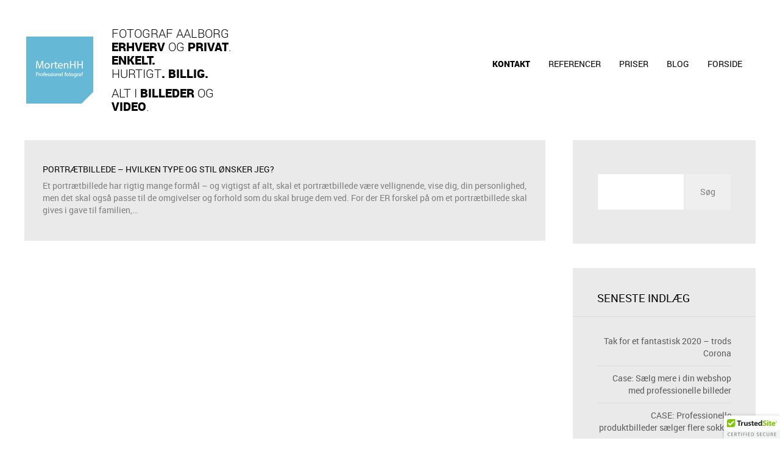

--- FILE ---
content_type: text/plain
request_url: https://www.google-analytics.com/j/collect?v=1&_v=j102&a=183017342&t=pageview&_s=1&dl=http%3A%2F%2Fwww.mortenhh.dk%2F2018%2F11%2F&ul=en-us%40posix&dt=november%202018%20-&sr=1280x720&vp=1280x720&_u=IEBAAEABAAAAACAAI~&jid=1707578692&gjid=1934320952&cid=1895070097.1768816667&tid=UA-45710014-1&_gid=1158247060.1768816667&_r=1&_slc=1&z=52642770
body_size: -284
content:
2,cG-BY6JMR7LMD